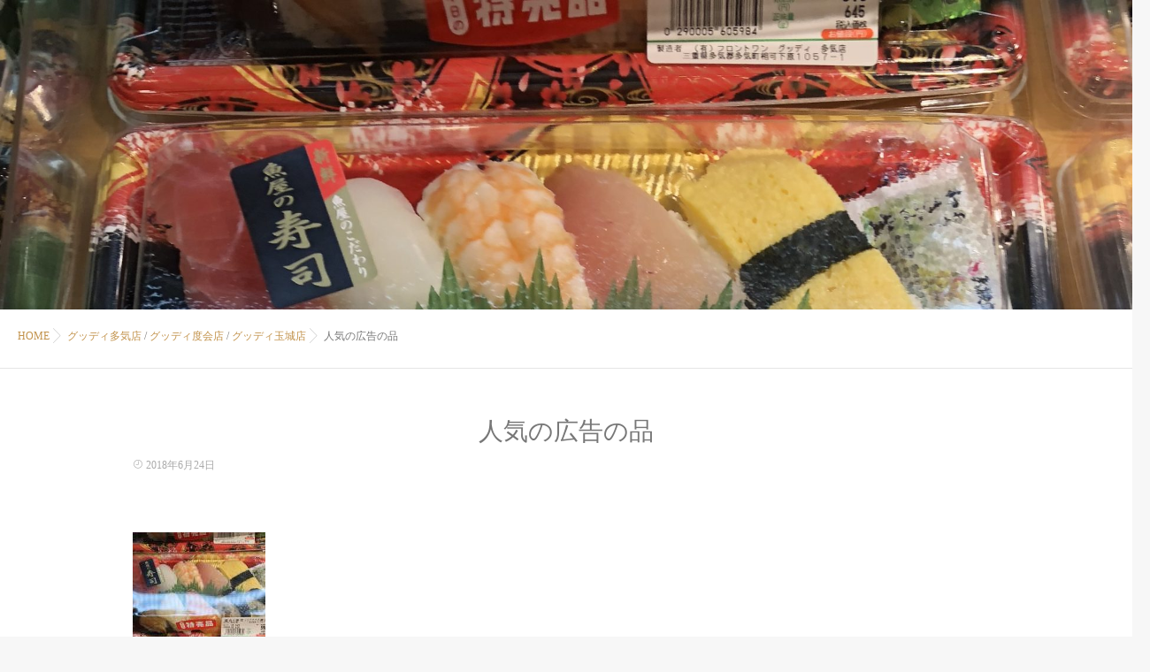

--- FILE ---
content_type: text/html; charset=UTF-8
request_url: https://sakanadaisuki.jp/2018/06/24/%E4%BA%BA%E6%B0%97%E3%81%AE%E5%BA%83%E5%91%8A%E3%81%AE%E5%93%81/
body_size: 34682
content:
<!DOCTYPE html>
<!--[if lt IE 7 ]> <html lang="ja" class="ie6 oldie no-js"> <![endif]-->
<!--[if IE 7 ]>    <html lang="ja" class="ie7 oldie no-js"> <![endif]-->
<!--[if IE 8 ]>    <html lang="ja" class="ie8 oldie no-js"> <![endif]-->
<!--[if IE 9 ]>    <html lang="ja" class="ie9 no-js"> <![endif]-->
<!--[if (gt IE 9)|!(IE)]><!-->
<html lang="ja" class="js">
<!--<![endif]-->
<head>
<meta charset="UTF-8">
<title>人気の広告の品 &#8211; 伊勢の国水産</title>
<meta http-equiv="Expires" content="604800">
<meta http-equiv="X-UA-Compatible" content="IE=edge,chrome=1" />
<meta name="viewport" content="width=device-width, initial-scale=1.0">
<link rel='dns-prefetch' href='//ajax.googleapis.com' />
<link rel='dns-prefetch' href='//maps.google.com' />
<link rel='dns-prefetch' href='//s.w.org' />
<link rel="alternate" type="application/rss+xml" title="伊勢の国水産 &raquo; フィード" href="https://sakanadaisuki.jp/feed/" />
<link rel="alternate" type="application/rss+xml" title="伊勢の国水産 &raquo; コメントフィード" href="https://sakanadaisuki.jp/comments/feed/" />
<link rel='stylesheet' id='contact-form-7-css'  href='https://sakanadaisuki.jp/wp-content/plugins/contact-form-7/includes/css/styles.css?ver=5.0.1' type='text/css' media='all' />
<link rel='stylesheet' id='responsive-lightbox-swipebox-css'  href='https://sakanadaisuki.jp/wp-content/plugins/responsive-lightbox/assets/swipebox/css/swipebox.min.css?ver=1.7.2' type='text/css' media='all' />
<link rel='stylesheet' id='UserAccessManagerLoginForm-css'  href='https://sakanadaisuki.jp/wp-content/plugins/user-access-manager/assets/css/uamLoginForm.css?ver=2.1.10' type='text/css' media='screen' />
<link rel='stylesheet' id='style-css'  href='https://sakanadaisuki.jp/wp-content/themes/majestic/style.css?ver=4.9.26' type='text/css' media='all' />
<link rel='stylesheet' id='responsive-css'  href='https://sakanadaisuki.jp/wp-content/themes/majestic/responsive.css?ver=4.9.26' type='text/css' media='all' />
<link rel='stylesheet' id='font-awesome-css'  href='https://sakanadaisuki.jp/wp-content/themes/majestic/fonts/font-awesome.min.css?ver=4.9.26' type='text/css' media='all' />
<link rel='stylesheet' id='simplyscroll-style-css'  href='https://sakanadaisuki.jp/wp-content/themes/majestic/jquery.simplyscroll.css?ver=4.9.26' type='text/css' media='all' />
<link rel='stylesheet' id='hover-style-css'  href='https://sakanadaisuki.jp/wp-content/themes/majestic/hover.css?ver=4.9.26' type='text/css' media='all' />
<link rel='stylesheet' id='animate-css'  href='https://sakanadaisuki.jp/wp-content/themes/majestic/animate.min.css?ver=4.9.26' type='text/css' media='all' />
<script type='text/javascript' src='//ajax.googleapis.com/ajax/libs/jquery/2.2.4/jquery.min.js?ver=4.9.26'></script>
<script type='text/javascript' src='https://sakanadaisuki.jp/wp-content/plugins/responsive-lightbox/assets/swipebox/js/jquery.swipebox.min.js?ver=1.7.2'></script>
<script type='text/javascript'>
/* <![CDATA[ */
var rlArgs = {"script":"swipebox","selector":"lightbox","customEvents":"","activeGalleries":"1","animation":"1","hideCloseButtonOnMobile":"0","removeBarsOnMobile":"0","hideBars":"1","hideBarsDelay":"5000","videoMaxWidth":"1080","useSVG":"1","loopAtEnd":"0","woocommerce_gallery":"0"};
/* ]]> */
</script>
<script type='text/javascript' src='https://sakanadaisuki.jp/wp-content/plugins/responsive-lightbox/js/front.js?ver=1.7.2'></script>
<script type='text/javascript' src='//maps.google.com/maps/api/js?key='></script>
<link rel='https://api.w.org/' href='https://sakanadaisuki.jp/wp-json/' />
<link rel="EditURI" type="application/rsd+xml" title="RSD" href="https://sakanadaisuki.jp/xmlrpc.php?rsd" />
<link rel="wlwmanifest" type="application/wlwmanifest+xml" href="https://sakanadaisuki.jp/wp-includes/wlwmanifest.xml" /> 
<link rel='prev' title='本日の鈴鹿玉垣店' href='https://sakanadaisuki.jp/2018/06/24/%e6%9c%ac%e6%97%a5%e3%81%ae%e9%88%b4%e9%b9%bf%e7%8e%89%e5%9e%a3%e5%ba%97-28/' />
<link rel='next' title='本日はクーポン券割引です' href='https://sakanadaisuki.jp/2018/06/26/%e6%9c%ac%e6%97%a5%e3%81%af%e3%82%af%e3%83%bc%e3%83%9d%e3%83%b3%e5%88%b8%e5%89%b2%e5%bc%95%e3%81%a7%e3%81%99/' />
<link rel="canonical" href="https://sakanadaisuki.jp/2018/06/24/%e4%ba%ba%e6%b0%97%e3%81%ae%e5%ba%83%e5%91%8a%e3%81%ae%e5%93%81/" />
<link rel='shortlink' href='https://sakanadaisuki.jp/?p=430' />
<link rel="alternate" type="application/json+oembed" href="https://sakanadaisuki.jp/wp-json/oembed/1.0/embed?url=https%3A%2F%2Fsakanadaisuki.jp%2F2018%2F06%2F24%2F%25e4%25ba%25ba%25e6%25b0%2597%25e3%2581%25ae%25e5%25ba%2583%25e5%2591%258a%25e3%2581%25ae%25e5%2593%2581%2F" />
<link rel="alternate" type="text/xml+oembed" href="https://sakanadaisuki.jp/wp-json/oembed/1.0/embed?url=https%3A%2F%2Fsakanadaisuki.jp%2F2018%2F06%2F24%2F%25e4%25ba%25ba%25e6%25b0%2597%25e3%2581%25ae%25e5%25ba%2583%25e5%2591%258a%25e3%2581%25ae%25e5%2593%2581%2F&#038;format=xml" />
<meta property="og:type" content="article" />
<meta property="og:title" content="人気の広告の品 | " />
<meta property="og:description" content="本日の広告毎週売れ行き1番衰え知らずの人気の品。にぎりとサラダ巻が入ってボリュームあり！学生さんにも好評。^_^今日は1p税抜598円にて販売中ご来店お待ちしてます。" />
<meta property="og:url" content="https://sakanadaisuki.jp/2018/06/24/%E4%BA%BA%E6%B0%97%E3%81%AE%E5%BA%83%E5%91%8A%E3%81%AE%E5%93%81/" />
<meta property="og:image" content="https://sakanadaisuki.jp/wp-content/uploads/2018/06/8607CC6F-2DF3-4A74-9686-3A732888E6AC-150x150.jpeg" />
<meta property="og:site_name" content="伊勢の国水産" />
<meta property="og:locale" content="ja_JP" />
<meta name="twitter:card" content="summary_large_image" />
<meta name="twitter:site" content="@" />
<meta name="twitter:image:src" content="https://sakanadaisuki.jp/wp-content/uploads/2018/06/8607CC6F-2DF3-4A74-9686-3A732888E6AC-150x150.jpeg"><!--[if lt IE 9]>
<script src="https://sakanadaisuki.jp/wp-content/themes/majestic/js/ie/html5.js"></script>
<script src="https://sakanadaisuki.jp/wp-content/themes/majestic/js/ie/selectivizr.js"></script>
<![endif]-->
<style type="text/css">
/* Dynamic CSS: For no styles in head, copy and put the css below in your custom.css or child theme's style.css, disable dynamic styles */
.container-inner { max-width: 1020px; }

.s2 .post-nav li a:hover i,
.s2 .widget_rss ul li a,
.s2 .widget_calendar a,
.s2 .alx-posts .post-item-category a,
.s2 .alx-tab li:hover .tab-item-title a,
.s2 .alx-tab li:hover .tab-item-comment a,
.s2 .alx-posts li:hover .post-item-title a { color: ; }

.s2 .sidebar-top,
.s2 .sidebar-toggle,
.jp-play-bar,
.jp-volume-bar-value,
.s2 .widget_calendar caption,#readmore a ,.post-thumb-category ,.rank_num { background-color: ; }

.s2 .alx-tabs-nav li.active a { border-bottom-color: ; }
			
				

		body {font-family: "游ゴシック", YuGothic, " ヒラギノ角ゴ ProN W3", "Hiragino Kaku Gothic ProN",Century Gothic;}				
				
.bg_image {-webkit-animation: zoomdIn 8s linear forwards;animation: zoomdIn 8s linear forwards;}
.eyecatch-style-1 ul li {width : calc(100% / 3) ;}
body ,.post-title a { color: #777; }
.layerTransparent{ background-color:rgba(0,0,0, 0.7 ); }

.post-view{display: none; }

.overlayer { background-color:rgba(0,0,0,0); }

</style>
</head>
<body class="post-template-default single single-post postid-430 single-format-standard col-2cl full-width mobile-sidebar-hide-s1 chrome">
<div id="wrapper">
  <!--#loading-->
      <div id="loading">
    <div class="loader"></div>
  </div>
      <!--#loading-->
  <!--/#header-->

<div class="site-content-contain" id="contents-top">
<div id="content" class="site-content">
  <div class="wrap">
  <div class="navigation">
      <nav  id="nav-topbar" class="container-inner"> 
      
      <!--smartphone drawer menu-->
      <div class="drawer-button"><a class="nav-toggle-smart"> <span></span> </a></div>
      <!--/smartphone drawer menu-->

  

    <div id="smart-logo">
                        <a href="https://sakanadaisuki.jp">
          <img id="footer-logo" src="https://sakanadaisuki.jp/wp-content/uploads/2018/02/logo.png" alt="">
          </a>
		      </div>
    

      <div class="nav-wrap container">
        <ul id="menu-menu1" class="nav container-inner group"><li id="menu-item-61" class="menu-item menu-item-type-custom menu-item-object-custom menu-item-home menu-item-61"><a href="https://sakanadaisuki.jp/">HOME<div class='menu_description'></div></a></li>
<li id="menu-item-60" class="menu-item menu-item-type-post_type menu-item-object-page menu-item-60"><a href="https://sakanadaisuki.jp/shop/">お店のご案内<div class='menu_description'></div></a></li>
<li id="menu-item-59" class="menu-item menu-item-type-post_type menu-item-object-page menu-item-59"><a href="https://sakanadaisuki.jp/recruit/">採用案内<div class='menu_description'></div></a></li>
</ul>      </div>
  
      
<!--      <div class="toggle-search"><i class="fa fa-search"></i></div>
      <div class="search-expand">
        <div class="search-expand-inner">
                  </div>
      </div>-->
    </nav>
    </div>
    

    
    
    <div id="primary" class="content-area">

<div class="container" id="page">
<div id="head_space" class="clearfix"> 

<div class="page-image">
	<div class="image-container">
		<img itemprop="image" width="1920" height="1259" src="https://sakanadaisuki.jp/wp-content/uploads/2018/06/8607CC6F-2DF3-4A74-9686-3A732888E6AC.jpeg" class="attachment-full size-full wp-post-image" alt="" srcset="https://sakanadaisuki.jp/wp-content/uploads/2018/06/8607CC6F-2DF3-4A74-9686-3A732888E6AC.jpeg 1920w, https://sakanadaisuki.jp/wp-content/uploads/2018/06/8607CC6F-2DF3-4A74-9686-3A732888E6AC-300x197.jpeg 300w, https://sakanadaisuki.jp/wp-content/uploads/2018/06/8607CC6F-2DF3-4A74-9686-3A732888E6AC-768x504.jpeg 768w" sizes="(max-width: 1920px) 100vw, 1920px" />        
               
	</div>
</div><!--/.page-image-->
	


</div>


<!--#smartphone-widgets-->
<!--/#smartphone-widgets--> 



  <!--#frontpage-widgets-->
<!--/#frontpage-widgets-->  


  

<!--#frontpage-widgets-->
<!--/#frontpage-widgets-->


<div class="subhead-margin"></div>
<div id="breadcrumb"><ul id="breadcrumb_list"><li itemscope itemtype="http://data-vocabulary.org/Breadcrumb"><a href="https://sakanadaisuki.jp" itemprop="url"><span itemprop="title">HOME</span></a></li><div class="icon-basics-07"></div><li itemscope itemtype="http://data-vocabulary.org/Breadcrumb"><a href="https://sakanadaisuki.jp/category/shop/taki/" itemprop="url"><span itemprop="title">グッディ多気店</span></a> / <a href="https://sakanadaisuki.jp/category/shop/watarai/" itemprop="url"><span itemprop="title">グッディ度会店</span></a> / <a href="https://sakanadaisuki.jp/category/shop/tamaki/" itemprop="url"><span itemprop="title">グッディ玉城店</span></a></li><div class="icon-basics-07"></div><li>人気の広告の品</li></ul></div><div class="container-inner">
<main class="main">

<div class="main-inner group">

<section class="content">



  <div class="page-title pad wow fadeInDown">

	<h1 class="post-title entry-title">人気の広告の品</h1>
    <div class="post-meta-group clearfix"> 
                
          
          
          <div class="post-item-category">
        <span class="icon-clock3"></span>
		  
		   
		  2018年6月24日         
        </div>
        
  
         <div class="post-view"><i class="fa fa-eye"></i>818VIEWS</div>

        
         
        </div>
    
    
    
		
	
</div><!--/.page-title-->
    <!--#titleafter-widgets-->
        <!--/#titleafter-widgets-->  <div class="pad group">
        <article class="post-430 post type-post status-publish format-standard has-post-thumbnail hentry category-taki category-watarai category-tamaki">
            <div class="clear"></div>
      <div class="entry share">
        <div class="entry-inner clearfix">
          <p><img class="alignnone size-thumbnail wp-image-429" src="https://sakanadaisuki.jp/wp-content/uploads/2018/06/8607CC6F-2DF3-4A74-9686-3A732888E6AC-150x150.jpeg" alt="" width="150" height="150" srcset="https://sakanadaisuki.jp/wp-content/uploads/2018/06/8607CC6F-2DF3-4A74-9686-3A732888E6AC-150x150.jpeg 150w, https://sakanadaisuki.jp/wp-content/uploads/2018/06/8607CC6F-2DF3-4A74-9686-3A732888E6AC-100x100.jpeg 100w, https://sakanadaisuki.jp/wp-content/uploads/2018/06/8607CC6F-2DF3-4A74-9686-3A732888E6AC-520x520.jpeg 520w" sizes="(max-width: 150px) 100vw, 150px" /></p>
<p>本日の広告</p>
<p>毎週売れ行き1番</p>
<p>衰え知らずの人気の品。</p>
<p>にぎりとサラダ巻が入って</p>
<blockquote><p>ボリュームあり！</p></blockquote>
<p>学生さんにも好評。^_^</p>
<p>今日は1p税抜598円にて販売中</p>
<p>ご来店お待ちしてます。</p>
                  </div>
                <div class="oi_post_share_icons"> 
  <div class="oi_soc_icons">

<a href="https://www.facebook.com/sharer/sharer.php?u=https://sakanadaisuki.jp/2018/06/24/%e4%ba%ba%e6%b0%97%e3%81%ae%e5%ba%83%e5%91%8a%e3%81%ae%e5%93%81/" title="Facebook" target="_blank"><i class="fa fa-facebook"></i></a> 

<a href="https://twitter.com/share?url=https://sakanadaisuki.jp/2018/06/24/%e4%ba%ba%e6%b0%97%e3%81%ae%e5%ba%83%e5%91%8a%e3%81%ae%e5%93%81/" title="Twitter" target="_blank"><i class="fa fa-twitter"></i></a>

<a href="https://plus.google.com/share?url=https://sakanadaisuki.jp/2018/06/24/%e4%ba%ba%e6%b0%97%e3%81%ae%e5%ba%83%e5%91%8a%e3%81%ae%e5%93%81/" title="Google+" target="_blank"><i class="fa fa-google-plus"></i></a>

<a href="http://b.hatena.ne.jp/entry/" class="hatena-bookmark-button" data-hatena-bookmark-layout="simple"><span class="icon-hatebu"></span></a>
<script type="text/javascript" src="http://b.st-hatena.com/js/bookmark_button.js" charset="utf-8" async="async"></script>

</div>
</div>
                <div class="clear"></div>
      </div>
      <!--/.entry--> 
      
      <!--/.post-inner--> 
    </article>
    <!--/.post-->
        <div class="postmeta clearfix">
            <div class="post-item-category">
        <a style="background-color: #666; color: #fff;" href="https://sakanadaisuki.jp/category/shop/taki/">グッディ多気店</a> <a style="background-color: #666; color: #fff;" href="https://sakanadaisuki.jp/category/shop/watarai/">グッディ度会店</a> <a style="background-color: #666; color: #fff;" href="https://sakanadaisuki.jp/category/shop/tamaki/">グッディ玉城店</a>       </div>
                  <div class="post-item-tags"> <i class="fa fa-tag"></i>
              </div>
          </div>
        <ul class="post-nav group">
  <li class="previous"><a href="https://sakanadaisuki.jp/2018/06/23/%e7%be%8e%e5%91%b3%e3%81%84%e3%81%8a%e5%af%bf%e5%8f%b8%e3%81%ae%e3%81%94%e7%b4%b9%e4%bb%8b/" class="clearfix"><div class="post-nav_thumb"><img itemprop="image" width="100" height="100" src="https://sakanadaisuki.jp/wp-content/uploads/2018/04/2D3F5155-AB19-43F0-9360-56ABA95F2F60-e1524015013214-100x100.jpg" class="attachment-thumb-small size-thumb-small wp-post-image" alt="" srcset="https://sakanadaisuki.jp/wp-content/uploads/2018/04/2D3F5155-AB19-43F0-9360-56ABA95F2F60-e1524015013214-100x100.jpg 100w, https://sakanadaisuki.jp/wp-content/uploads/2018/04/2D3F5155-AB19-43F0-9360-56ABA95F2F60-e1524015013214-150x150.jpg 150w, https://sakanadaisuki.jp/wp-content/uploads/2018/04/2D3F5155-AB19-43F0-9360-56ABA95F2F60-e1524015013214-520x520.jpg 520w" sizes="(max-width: 100px) 100vw, 100px" /></div><div class="title">美味いお寿司のご紹介</div></a></li><li class="next"><a href="https://sakanadaisuki.jp/2018/06/26/%e6%9c%ac%e6%97%a5%e3%81%af%e3%82%af%e3%83%bc%e3%83%9d%e3%83%b3%e5%88%b8%e5%89%b2%e5%bc%95%e3%81%a7%e3%81%99/" class="clearfix"><div class="post-nav_thumb"><img itemprop="image" width="100" height="100" src="https://sakanadaisuki.jp/wp-content/uploads/2018/06/rps20180626_101300-100x100.jpg" class="attachment-thumb-small size-thumb-small wp-post-image" alt="" srcset="https://sakanadaisuki.jp/wp-content/uploads/2018/06/rps20180626_101300-100x100.jpg 100w, https://sakanadaisuki.jp/wp-content/uploads/2018/06/rps20180626_101300-150x150.jpg 150w, https://sakanadaisuki.jp/wp-content/uploads/2018/06/rps20180626_101300-520x520.jpg 520w" sizes="(max-width: 100px) 100vw, 100px" /></div><div class="title">本日はクーポン券割引です</div></a></li></ul>

        
<section id="comments" class="themeform">
	
	
					<!-- comments closed, no comments -->
			
		
	
</section><!--/#comments-->    <!--#page-after-widget-->
        <!--/#page-after-widget--> 
  </div>
  <!--/.pad--> 
  
</section>
<!--/.content-->


	<aside class="sidebar s1">

		<a class="sidebar-toggle" title="サイドバーを展開"><i class="fa icon-sidebar-toggle"></i></a>
		
		<div class="sidebar-content">

			
						
						
						
            
		</div><!--/.sidebar-content-->
		

	</aside><!--/.sidebar-->


	
</div>
<!--/.main-inner-->
</main>
<!--/.main-->


</div>
<!--/.container-inner-->

</div>
<!--/.container-->
</div>

<!--#footer 4c-->
  
      <!--/#footer 4c-->
    
    

 
   <!--#footer-top-widgets-->
  <div id="custom_html-3" class="widget_text widget widget_custom_html"><h2 class="widgettitle">コラム</h2>
<div class="textwidget custom-html-widget"><div id="president_box">

	<ul>
		<li><a href="https://sakanadaisuki.jp/category/column/column06/"><img src="https://sakanadaisuki.jp/wp-content/themes/majestic/img/ozaki_colum.png" alt=""></a></li>
		<li><a href="https://sakanadaisuki.jp/category/column/column01/"><img src="https://sakanadaisuki.jp/wp-content/themes/majestic/img/nodera_colum.png" alt=""></a></li>
						<li><a href="https://sakanadaisuki.jp/category/column/column02/"><img src="https://sakanadaisuki.jp/wp-content/themes/majestic/img/kado_colum.png" alt=""></a></li>
		<li><a href="https://sakanadaisuki.jp/category/column/column03/"><img src="https://sakanadaisuki.jp/wp-content/themes/majestic/img/yamaguchi_colum.png" alt=""></a></li>
						<li><a href="https://sakanadaisuki.jp/category/column/column04/"><img src="https://sakanadaisuki.jp/wp-content/themes/majestic/img/kohama_colum.png" alt=""></a></li>
	</ul>
		<p class="title_colum"><a href="https://sakanadaisuki.jp/category/column/">コラム一覧へ</a></p>
</div></div></div><script>
jQuery(document).ready(function($) {	
	 var owl = jQuery(".owl");
      owl.owlCarousel({        
        itemsCustom : [
          [0, 2],
          [480, 3],
          [1024, 4]
        ],
	autoPlay : true,
	autoHeight : true,
	slideSpeed : 1000,//スライドのスピード
    paginationSpeed : 1000, //ページネーションの際のスピード
    rewindSpeed : 1800, //アイテムが最初に戻る時のスピード
	navigation : true,//ナビゲーションを表示
	pagination : true,//ページネーションを表示
	stopOnHover : true,//ホバーでストップさせるかどうか
	rewindNav : true,//最初に戻る
	touchDrag : true,//タッチドラッグ
      });  
    });
</script>

<div class="freespace-pad">
  <div class="widget-meta">
    <h2 class='widgettitle wow '><span class="left" style="background-color:#f1b458;"></span> <span class="right" style="background-color:#f1b458;"></span> </h2>
    <div class='subtitle wow ' data-wow-delay="0.2s"></div>
  </div>
  <div id="owl_wrapper">
    <ul class="owl alx-slider group thumbs-enabled owl-carousel">
            <li class="item project-item style-1" style="padding:5px"> <a href="https://sakanadaisuki.jp/2025/06/17/%e4%bb%8a%e6%97%a5%e3%81%af%e3%81%93%e3%82%8c/" title="今日はこれ">
        <figure>
          <div class="thumb-overlayer"></div>
                              <div class="thumb-overlayer">
            <figcaption>
              <div class="project-info">
                <h4> 今日はこれ </h4>
              </div>
            </figcaption>
          </div>
                    <img itemprop="image" width="520" height="320" src="https://sakanadaisuki.jp/wp-content/uploads/2025/06/20250617_091822-520x320.jpg" class="attachment-thumb-standard size-thumb-standard wp-post-image" alt="" />                            </figure>
        </a> </li>
            <li class="item project-item style-1" style="padding:5px"> <a href="https://sakanadaisuki.jp/2025/06/14/%e4%bb%8a%e6%97%a5%e3%81%ae%e3%81%8a%e8%b2%b7%e3%81%84%e5%be%97%e5%93%81%e3%81%af%e3%81%93%e3%82%8c%e3%81%a0%ef%bc%81/" title="今日のお買い得品はこれだ！">
        <figure>
          <div class="thumb-overlayer"></div>
                              <div class="thumb-overlayer">
            <figcaption>
              <div class="project-info">
                <h4> 今日のお買い得品はこれだ！ </h4>
              </div>
            </figcaption>
          </div>
                    <img itemprop="image" width="520" height="320" src="https://sakanadaisuki.jp/wp-content/uploads/2025/06/20250614_101813-520x320.jpg" class="attachment-thumb-standard size-thumb-standard wp-post-image" alt="" />                            </figure>
        </a> </li>
            <li class="item project-item style-1" style="padding:5px"> <a href="https://sakanadaisuki.jp/2025/06/09/%e6%9c%ac%e6%97%a5%e3%81%ae%e3%81%8a%e3%81%99%e3%81%99%e3%82%81%e3%81%af%e3%81%93%e3%82%8c%e3%81%a0%ef%bc%81/" title="本日のおすすめはこれだ！">
        <figure>
          <div class="thumb-overlayer"></div>
                              <div class="thumb-overlayer">
            <figcaption>
              <div class="project-info">
                <h4> 本日のおすすめはこれだ！ </h4>
              </div>
            </figcaption>
          </div>
                    <img itemprop="image" width="520" height="320" src="https://sakanadaisuki.jp/wp-content/uploads/2025/06/20250609_081409-520x320.jpg" class="attachment-thumb-standard size-thumb-standard wp-post-image" alt="" />                            </figure>
        </a> </li>
            <li class="item project-item style-1" style="padding:5px"> <a href="https://sakanadaisuki.jp/2024/12/24/%e3%83%a1%e3%83%aa%e3%83%bc%e3%83%bb%e3%82%af%e3%83%aa%e3%82%b9%e3%83%9e%e3%82%b9%ef%bc%81%ef%bc%81/" title="メリー・クリスマス！！">
        <figure>
          <div class="thumb-overlayer"></div>
                              <div class="thumb-overlayer">
            <figcaption>
              <div class="project-info">
                <h4> メリー・クリスマス！！ </h4>
              </div>
            </figcaption>
          </div>
                    <img itemprop="image" width="520" height="320" src="https://sakanadaisuki.jp/wp-content/uploads/2024/10/DSC_1583-520x320.jpg" class="attachment-thumb-standard size-thumb-standard wp-post-image" alt="" />                            </figure>
        </a> </li>
            <li class="item project-item style-1" style="padding:5px"> <a href="https://sakanadaisuki.jp/2024/12/21/%e3%82%af%e3%83%aa%e3%82%b9%e3%83%9e%e3%82%b9%e3%81%8c%e3%80%9c%e4%bb%8a%e5%b9%b4%e3%82%82%e3%80%9c%e3%82%84%e3%81%a3%e3%81%a6%e3%81%8f%e2%99%ab/" title="クリスマスが〜今年も〜やってく♫">
        <figure>
          <div class="thumb-overlayer"></div>
                              <div class="thumb-overlayer">
            <figcaption>
              <div class="project-info">
                <h4> クリスマスが〜今年も〜やってく♫ </h4>
              </div>
            </figcaption>
          </div>
                    <img itemprop="image" width="520" height="320" src="https://sakanadaisuki.jp/wp-content/uploads/2024/03/DSC_1202-520x320.jpg" class="attachment-thumb-standard size-thumb-standard wp-post-image" alt="" />                            </figure>
        </a> </li>
            <li class="item project-item style-1" style="padding:5px"> <a href="https://sakanadaisuki.jp/2024/12/14/%e5%af%92%e3%81%95%e3%81%ab%e8%b2%a0%e3%81%91%e3%81%9a%ef%bc%81-4/" title="寒さに負けず！">
        <figure>
          <div class="thumb-overlayer"></div>
                              <div class="thumb-overlayer">
            <figcaption>
              <div class="project-info">
                <h4> 寒さに負けず！ </h4>
              </div>
            </figcaption>
          </div>
                    <img itemprop="image" width="520" height="320" src="https://sakanadaisuki.jp/wp-content/uploads/2024/10/DSC_1562-520x320.jpg" class="attachment-thumb-standard size-thumb-standard wp-post-image" alt="" />                            </figure>
        </a> </li>
            <li class="item project-item style-1" style="padding:5px"> <a href="https://sakanadaisuki.jp/2024/12/11/%e6%b0%b4%e6%9b%9c%e6%97%a5%e3%81%af%e5%ba%a6%e4%bc%9a%e5%ba%97%e3%81%ae%e3%81%bf%ef%bc%81-2/" title="水曜日は度会店のみ！">
        <figure>
          <div class="thumb-overlayer"></div>
                              <div class="thumb-overlayer">
            <figcaption>
              <div class="project-info">
                <h4> 水曜日は度会店のみ！ </h4>
              </div>
            </figcaption>
          </div>
                    <img itemprop="image" width="520" height="320" src="https://sakanadaisuki.jp/wp-content/uploads/2024/03/DSC_1202-520x320.jpg" class="attachment-thumb-standard size-thumb-standard wp-post-image" alt="" />                            </figure>
        </a> </li>
            <li class="item project-item style-1" style="padding:5px"> <a href="https://sakanadaisuki.jp/2024/11/26/%e7%81%ab%e6%9b%9c%e6%97%a5%e6%81%92%e4%be%8b%e5%a3%b2%e3%82%8a%e5%b0%bd%e3%81%8f%e3%81%97%ef%bc%81-2/" title="火曜日恒例売り尽くし！">
        <figure>
          <div class="thumb-overlayer"></div>
                              <div class="thumb-overlayer">
            <figcaption>
              <div class="project-info">
                <h4> 火曜日恒例売り尽くし！ </h4>
              </div>
            </figcaption>
          </div>
                    <img itemprop="image" width="520" height="320" src="https://sakanadaisuki.jp/wp-content/uploads/2024/03/DSC_1202-520x320.jpg" class="attachment-thumb-standard size-thumb-standard wp-post-image" alt="" />                            </figure>
        </a> </li>
            <li class="item project-item style-1" style="padding:5px"> <a href="https://sakanadaisuki.jp/2024/11/19/%e7%81%ab%e6%9b%9c%e6%97%a5%e6%81%92%e4%be%8b%e5%a3%b2%e3%82%8a%e5%b0%bd%e3%81%8f%e3%81%97%ef%bc%81/" title="火曜日恒例売り尽くし！">
        <figure>
          <div class="thumb-overlayer"></div>
                              <div class="thumb-overlayer">
            <figcaption>
              <div class="project-info">
                <h4> 火曜日恒例売り尽くし！ </h4>
              </div>
            </figcaption>
          </div>
                    <img itemprop="image" width="520" height="320" src="https://sakanadaisuki.jp/wp-content/uploads/2024/10/DSC_1458-520x320.jpg" class="attachment-thumb-standard size-thumb-standard wp-post-image" alt="" />                            </figure>
        </a> </li>
            <li class="item project-item style-1" style="padding:5px"> <a href="https://sakanadaisuki.jp/2024/11/13/%e5%ba%a6%e4%bc%9a%e5%ba%97%e3%81%ae%e3%81%bf%e5%96%b6%e6%a5%ad%ef%bc%81/" title="度会店のみ営業！">
        <figure>
          <div class="thumb-overlayer"></div>
                              <div class="thumb-overlayer">
            <figcaption>
              <div class="project-info">
                <h4> 度会店のみ営業！ </h4>
              </div>
            </figcaption>
          </div>
                    <img itemprop="image" width="520" height="320" src="https://sakanadaisuki.jp/wp-content/uploads/2024/03/DSC_1202-520x320.jpg" class="attachment-thumb-standard size-thumb-standard wp-post-image" alt="" />                            </figure>
        </a> </li>
                </ul>
  </div>
</div>
<!--/.alx-slider-->
</div>
<div id="custom_html-2" class="widget_text widget widget_custom_html"><div class="textwidget custom-html-widget"><a href= "https://ws.formzu.net/fgen/S58287625/" >お問い合わせフォームはこちら</a></div></div>  <!--/#footer-top-widgets-->



<div id="page-top">
  <p><a id="move-page-top"><i class="fa fa-angle-up"></i></a></p>
</div>

<footer id="footer">
<div class="layerTransparent">  
  
  
  <section class="container" id="footer-bottom">
    <div class="container-inner">
      <div class="group">
      
      
      				<nav class="nav-container group" id="nav-footer">
		

				<div class="nav-wrap"><ul id="menu-menu1-1" class="nav container group"><li class="menu-item menu-item-type-custom menu-item-object-custom menu-item-home menu-item-61"><a href="https://sakanadaisuki.jp/">HOME<div class='menu_description'></div></a></li>
<li class="menu-item menu-item-type-post_type menu-item-object-page menu-item-60"><a href="https://sakanadaisuki.jp/shop/">お店のご案内<div class='menu_description'></div></a></li>
<li class="menu-item menu-item-type-post_type menu-item-object-page menu-item-59"><a href="https://sakanadaisuki.jp/recruit/">採用案内<div class='menu_description'></div></a></li>
</ul></div>
			</nav><!--/#nav-footer-->
			
		        
        
        
        <div class="footer_copyright">
         
                 <div class="oi_soc_icons clearfix">
                  </div>
         
         
                    <div id="copyright">
            <p>&copy; 2026.
              伊勢の国水産              All Rights Reserved.            </p>
          </div>
          <!--/#copyright-->
          
                  </div>

      </div>
      <!--/.pad--> 
      
    </div>
    <!--/.container-inner--> 
  </section>
  <!--/.container--> 
  
   </div>
   <!--/.layerTransparent-->
</footer>
<!--/#footer-->

</div>
 <!--/#wrap-->

<link rel='stylesheet' id='so-css-majestic-css'  href='https://sakanadaisuki.jp/wp-content/uploads/so-css/so-css-majestic.css?ver=1522887432' type='text/css' media='all' />
<script type='text/javascript'>
/* <![CDATA[ */
var wpcf7 = {"apiSettings":{"root":"https:\/\/sakanadaisuki.jp\/wp-json\/contact-form-7\/v1","namespace":"contact-form-7\/v1"},"recaptcha":{"messages":{"empty":"\u3042\u306a\u305f\u304c\u30ed\u30dc\u30c3\u30c8\u3067\u306f\u306a\u3044\u3053\u3068\u3092\u8a3c\u660e\u3057\u3066\u304f\u3060\u3055\u3044\u3002"}}};
/* ]]> */
</script>
<script type='text/javascript' src='https://sakanadaisuki.jp/wp-content/plugins/contact-form-7/includes/js/scripts.js?ver=5.0.1'></script>
<script type='text/javascript' src='https://sakanadaisuki.jp/wp-content/themes/majestic/js/jquery.flexslider.min.js?ver=4.9.26'></script>
<script type='text/javascript' src='https://sakanadaisuki.jp/wp-content/themes/majestic/js/jquery.jplayer.min.js?ver=4.9.26'></script>
<script type='text/javascript' src='https://sakanadaisuki.jp/wp-content/themes/majestic/js/owl.carousel.js?ver=4.9.26'></script>
<script type='text/javascript' src='https://sakanadaisuki.jp/wp-content/themes/majestic/js/wow.js?ver=4.9.26'></script>
<script type='text/javascript' src='https://sakanadaisuki.jp/wp-content/themes/majestic/js/SmoothScroll.js?ver=4.9.26'></script>
<script type='text/javascript' src='https://sakanadaisuki.jp/wp-content/themes/majestic/js/jquery.simplyscroll.min.js?ver=4.9.26'></script>
<script type='text/javascript' src='https://sakanadaisuki.jp/wp-content/themes/majestic/js/jquery.easing.1.3.js?ver=4.9.26'></script>
<script type='text/javascript' src='https://sakanadaisuki.jp/wp-content/themes/majestic/js/jquery.scrolly.js?ver=4.9.26'></script>
<script type='text/javascript' src='https://sakanadaisuki.jp/wp-content/themes/majestic/js/scripts.js?ver=4.9.26'></script>
<script type='text/javascript' src='https://sakanadaisuki.jp/wp-content/themes/majestic/js/social-button.js?ver=4.9.26'></script>
<script type='text/javascript' src='https://sakanadaisuki.jp/wp-includes/js/wp-embed.min.js?ver=4.9.26'></script>
<!--[if lt IE 9]>
<script src="https://sakanadaisuki.jp/wp-content/themes/majestic/js/ie/respond.js"></script>
<![endif]-->
<script>
$(function(){
/*  parallax
/* ------------------------------------ */
 $('.parallax').scrolly({bgParallax: true});
 });
 </script>
 </div>
<!--/#content-->
</div>
<!--/.site-content-contain-->
</div>
<!--/#wrapper-->
          <div id="drawer">
            <div class="drawer-button"><a class="nav-toggle-smart"> <span></span> </a></div>
            
                <div id="smart-logo-drawer">
                        <a href="https://sakanadaisuki.jp">
          <img id="footer-logo" src="https://sakanadaisuki.jp/wp-content/uploads/2018/02/logo.png" alt="">
          </a>
		      </div>
    
    
   <ul id="menu-menu1-2" class="nav-drawer group"><li class="menu-item menu-item-type-custom menu-item-object-custom menu-item-home menu-item-61"><a href="https://sakanadaisuki.jp/">HOME<div class='menu_description'></div></a></li>
<li class="menu-item menu-item-type-post_type menu-item-object-page menu-item-60"><a href="https://sakanadaisuki.jp/shop/">お店のご案内<div class='menu_description'></div></a></li>
<li class="menu-item menu-item-type-post_type menu-item-object-page menu-item-59"><a href="https://sakanadaisuki.jp/recruit/">採用案内<div class='menu_description'></div></a></li>
</ul>   
  
       </div><!-- /#drawer -->
    
    
    

</body></html>

--- FILE ---
content_type: text/css
request_url: https://sakanadaisuki.jp/wp-content/uploads/so-css/so-css-majestic.css?ver=1522887432
body_size: 12632
content:
/*****************基本*****************/
.navigation {
	display: none;
}



/*****************アイキャッチ部分*****************/

#eyecatch_bloc {
	padding-top: 10px;
}


/*****************新着情報*****************/

.excerpt {
	margin-bottom: 20px;
}

.post-byline {
	margin-bottom: 0 !important;
}


.title_colum{
  text-align:center;
}

.title_colum a{
	margin: 40px auto 50px;
    display: inline-block;
    padding: 20px;
    text-align: center;
    border: rgba(39,39,39,0.30) 1px solid;
    -webkit-transition: all .6s ease-out;
    -moz-transition: all .6s ease-out;
    -ms-transition: all .6s ease-out;
    color: rgba(88,88,88,1.00);
}
.title_colum a:hover{
  text-decoration:none;
    border: #000 1px solid;
}
.title_colum a:before{
  font-family: FontAwesome;
    content: "\f105";
    margin-right: 10px;
}

/*****************フロントページ：ウィジェット*****************/

.parallax_widget h2.widgettitle{
	margin-bottom:10px;}

.subtitle{
	font-size:22px !important;
	}

.site-branding {
	top: 35%; /* ←この数値が小さいほど、上に移動*/
}
.palla .widget-meta {
	height: 400px;/* ←この数値が大きいほど、上に移動*/
	max-width: 890px !important;
}


#primary {
	margin-top: 0 !important;
}

.palla .parallax {
	background-size: cover !important;
}


.wpcf7 div.wpcf7-validation-errors {
	text-align: center;
	font-size: 18px;
	color: red;
}


.col-2cl .main-inner {
	padding-right: 0;
}

#parallaxwidget-2 .palla .widget-meta {
	padding:100px 40px 0 40px;
	height: 380px;
}

#parallaxwidget-2 .subtitle{
	margin-top:30px;
	}

#parallaxwidget-5 .palla .widget-meta {
    height: 510px;
    padding: 70px 40px 0 40px !important;
}


#parallaxwidget-5 .parallax_widget h2.widgettitle{
	margin-bottom:10px !important;}

#parallaxwidget-4 .palla .widget-meta {
    height: 580px;
    padding: 70px 40px 0 40px!important;
}
#parallaxwidget-4 .parallax_widget h2.widgettitle{
	margin-bottom:10px !important;}

#parallaxwidget-4 .subtitle{
	font-size:16px !important;
	}

#parallaxwidget-2 .palla .widget-meta,
#parallaxwidget-5 .palla .widget-meta,
#parallaxwidget-4 .palla .widget-meta {
	box-sizing: border-box;
	background-color: rgba(255,255,255,0.8);
}



/****************社長コラム****************/

#president_box {
	width: 100%;
	margin: 0 auto;
	padding: 0px
	box-sizing: border-box;
}
#president_box ul {
	display: -webkit-box;
	display: -ms-flexbox;
	display: -webkit-flex;
	display: flex;
	flex-direction: row;
	flex-wrap: wrap;
	-webkit-box-pack: justify;
	-ms-flex-pack: justify;
	-webkit-justify-content: space-between;
	justify-content: space-between;
	text-align: center;
}
#president_box ul li {
	width:20%;
	padding: 0;
	box-sizing: border-box;
	line-height: 0;
	overflow: hidden;
}

#president_box ul li img {
	width: 100%;
}

#president_box ul li a {
	transition: 0.6s;
}

#president_box ul li a:hover {
	opacity: 0.4;/*transform: scale(1.1);*/
}



/****************コンタクトフォーム****************/


.contact_form {
	width: 100%;
	margin: 0 auto;
}

#contact_box {
	max-width: 960px;
	margin: 0 auto 150px auto;
}

#contact_box table {
	margin-bottom: 20px;
}

#contact_box table td {
	padding: 5px;
}

#contact_box p {
	text-align: center;
	display: block;
	margin: 0 auto;
}

#contact_box p br {
	display: none;
}

input[type=submit]:hover, 
input[type=reset]:hover {
	border: #000 1px solid;
}

button[type=submit], 
input[type=submit], 
input[type=reset] {
	padding: 10px 10px !important;
	border: rgba(39,39,39,0.30) 1px solid;
	box-sizing: border-box;
	cursor: pointer;
	background-color: #fff;
	-webkit-transition: all .6s ease-out;
	-moz-transition: all .6s ease-out;
	-ms-transition: all .6s ease-out;
	width: 150px;
	margin: 0 5px;
}
input[type=text], 
input[type=password], 
input[type=email], 
input[type=tel] {
	padding: 10px;
	font-size: 14px;
}
textarea {
	padding: 5px 10px;
	font-size: 14px;
	height: 160px;
	box-sizing: border-box;
}

div.wpcf7-mail-sent-ok {
    border:none;
    text-align: center;
    font-size: 18px;
    font-weight:bold
}

/************************************/

.shop_title {
	font-size: 22px;
	font-weight: bolder;
	border-bottom: dotted 1px #ccc;
	line-height: 180%;
}

.ghost_title a:link,
.ghost_title a:visited
 {
    color: #fff;
    padding: 7px 38px;
    background-color: #555;
    border: rgba(0,0,0,0.50) 2px solid;
}


.ghost_title a:hover{
	opacity:0.5;
    border: rgba(0,0,0,0.50) 2px solid;
	}


h2.widgettitle {
	font-size: 34px !important;
}


.eyecatch-style-1 ul li {
	padding: 0 5px;
	box-sizing: border-box;
}

#eyecatch_bloc {
	z-index: 99999;
	margin-bottom: 100px;
}

.page-image-text {
	display: none;
}

.entry .wp-caption,
.entry table tr.alt {
	background-color: #fff;
}

.group_table {
	max-width: 600px;
	margin: 20px auto 0 auto;
	font-size:16px
}
.group_table th {
	text-align: right;
	font-weight: bold;
	padding: 10px;
	box-sizing: border-box;
}
.group_table td {
	text-align: left;
	padding: 10px 20px 10px 0;
	box-sizing: border-box;
}






/****************店舗案内****************/


.shop_title {
	font-size: 22px;
	font-weight: bolder;
	border-bottom: dotted 1px #ccc;
	line-height: 180%;
}


.subtitle {
	margin-bottom: 30px;
}
.shop_box {
	max-width: 1200px;
	margin: 0 auto 60px auto;
	display: -webkit-box;
	display: -ms-flexbox;
	display: -webkit-flex;
	display: flex;
	flex-direction: row;
	flex-wrap: wrap;
	-webkit-box-pack: justify;
	-ms-flex-pack: justify;
	-webkit-justify-content: space-between;
	justify-content: space-between;
	text-align: center;
}

.shop_box div {
	width: 48%;
	margin-bottom: 20px;
}
.shop_box div table {
	width: 100%;
	border: none;
}
.shop_box div th {
	width: 45%;
	box-sizing: border-box;
	padding-right: 20px;
	text-align: left;
	border: none;
}
.shop_box div td {
	box-sizing: border-box;
	text-align: left;
	border: none;
	vertical-align: top;
}
.shop_name {
	font-size: 120%;
	font-weight: bold;
}
.shop_address a:link, .shop_address a:visited {
	text-decoration: none;
	position: relative;
	padding-left: 18px;
}
.shop_address a:hover {
	opacity: 0.5;
	text-decoration: underline;
}
.shop_address a:link::before, .shop_address a:visited::before {
	position: absolute;
	content: "";
	top: 5px;
	left: 3px;
	width: 6px;
	height: 6px;
	border-top: 2px solid #c2924b;
	border-right: 2px solid #c2924b;
	-webkit-transform: rotate(45deg);
	transform: rotate(45deg);
}




/*******************SP用CSS*******************//*******************SP用CSS*******************/
/*******************SP用CSS*******************//*******************SP用CSS*******************/

@media only screen and (max-width:739px) {

/*****************基本*****************/

html {
	margin-top: 0 !important;
}


.navigation {
	display: none;
}




/****************フロントページ****************/


.div.wpcf7 {
	padding: 0 10px 0 5px;
}

.palla .widget-meta {
	width: 75%;
	padding: 0 10px;
	box-sizing: border-box;
}

#parallaxwidget-2 {
	margin-bottom: 50px;
}

#parallaxwidget-5 {
	margin-bottom: 50px;
}

#parallaxwidget-5 .palla .parallax {
	height: 60vh !important;
	;
}

#parallaxwidget-4 {
	margin-bottom: 50px;
}

#parallaxwidget-4 .palla .parallax {
	height: 60vh !important;
	;
}

#parallaxwidget-2 .palla .widget-meta, 
#parallaxwidget-5 .palla .widget-meta, 
#parallaxwidget-4 .palla .widget-meta {
	padding:70px 20px;
	height: 255px;
	box-sizing: border-box;
}


/****************フロントページ：タイトルロゴ****************/


.site-title a {
	max-width: 100%;
	margin: 0 auto;

}


/****************社長コラム****************/

#president_box ul {
	display: -webkit-box;
	display: -ms-flexbox;
	display: -webkit-flex;
	display: flex;
	flex-direction: row;
	flex-wrap: wrap;
	-webkit-box-pack: justify;
	-ms-flex-pack: justify;
	-webkit-justify-content: space-between;
	justify-content: space-between;
	text-align: center;
}

#president_box ul li {
	width: 50% !important;
	padding: 0 0;
	box-sizing: border-box;
	margin-bottom: 25px;
	background-color: #fff;
}

#president_box ul li img {
	width: 100%;
}

#president_box ul li a:hover {
	opacity: 0.5;
}



/****************コンタクトフォーム****************/

#contact_box {
	padding: 0 15px 0 5px
}

#contact_box table td {
	display: block;
	width: 100%;
	margin-bottom: 5px;
}

input[type=submit], input[type=reset] {
	padding: 10px 10px !important;
	box-sizing: border-box;
	border: rgba(39,39,39,0.30) 1px solid;
	cursor: pointer;
	background-color: #fff;
	-webkit-transition: all .6s ease-out;
	-moz-transition: all .6s ease-out;
	-ms-transition: all .6s ease-out;
	width: 100px !important;
	margin: 0 5px;
}

input[type=text], 
input[type=password], 
input[type=email], 
input[type=tel] {
	padding: 10px;
	font-size: 16px;
}

textarea {
	padding: 5px 10px;
	font-size: 16px;
	height: 160px;
	box-sizing: border-box;
}



/****************店舗案内****************/

.shop_box {
	max-width: 1200px;
	margin: 0 auto 60px auto;
	display: -webkit-box;
	display: -ms-flexbox;
	display: -webkit-flex;
	display: flex;
	flex-direction: row;
	flex-wrap: wrap;
	-webkit-box-pack: justify;
	-ms-flex-pack: justify;
	-webkit-justify-content: space-between;
	justify-content: space-between;
	text-align: center;
}

.shop_box div {
	width: 100%;
	margin-bottom: 20px;
}

.shop_box div table {
	width: 100%;
	border: none;
}

.shop_box div th {
	width: 35%;
	box-sizing: border-box;
	padding-right: 20px;
	text-align: left;
	border: none;
}

.shop_box div td {
	box-sizing: border-box;
	text-align: left;
	border: none;
}

.shop_name {
	font-size: 120%;
	font-weight: bold;
	margin-bottom: 5px !IMPORTANT;
}

.shop_address a:hover {
	opacity: 0.5;
	text-decoration: underline;
}

.shop_address a:link::before,
.shop_address a:visited::before {
	position: absolute;
	content: "";
	top: 5px;
	left: 3px;
	width: 6px;
	height: 6px;
	border-top: 2px solid #c2924b;
	border-right: 2px solid #c2924b;
	-webkit-transform: rotate(45deg);
	transform: rotate(45deg);
}

.shop_title {
	font-size: 20px;
	font-weight: bolder;
	border-bottom: dotted 1px #ccc;
	line-height: 180%;
}


}




/*******************TB用CSS*******************//*******************TB用CSS*******************/

/*******************TB用CSS*******************//*******************TB用CSS*******************/
/*******************TB用CSS*******************//*******************TB用CSS*******************/


@media only screen and (min-width:739px) and (max-width:1024px) {

.site-title a {
	max-width: 100%;
}



/****************社長コラム****************/


#president_box ul {
	display: -webkit-box;
	display: -ms-flexbox;
	display: -webkit-flex;
	display: flex;
	flex-direction: row;
	flex-wrap: wrap;
	-webkit-box-pack: justify;
	-ms-flex-pack: justify;
	-webkit-justify-content: space-between;
	justify-content: space-between;
	text-align: center;
}

#president_box ul li {
	width: 25%;
	padding: 0;
	box-sizing: border-box;
}

#president_box ul li img {
	width: 100%;
}

#president_box ul li a:hover {
	opacity: 0.5;
}




/****************コンタクトフォーム****************/


#contact_box p {
	text-align: center;
	display: block;
	margin: 0 auto;
}

#contact_box p br {
	display: none;
}

#contact_box {
	max-width: 960px;
	margin: 0 auto 150px auto;
	padding: 0 15px !important;
}

input[type=submit]:hover,
input[type=reset]:hover {
	border: #000 1px solid;
}

input[type=submit], 
input[type=reset] {
	padding: 10px 10px !important;
	box-sizing: border-box;
	border: rgba(39,39,39,0.30) 1px solid;
	cursor: pointer;
	background-color: #fff;
	-webkit-transition: all .6s ease-out;
	-moz-transition: all .6s ease-out;
	-ms-transition: all .6s ease-out;
	width: 150px !important;
	margin: 0 5px;
}

input[type=text], 
input[type=password], 
input[type=email], 
input[type=tel] {
	padding: 10px;
	font-size: 14px;
}

textarea {
	padding: 5px 10px;
	font-size: 14px;
	height: 160px;
	box-sizing: border-box;
}

}